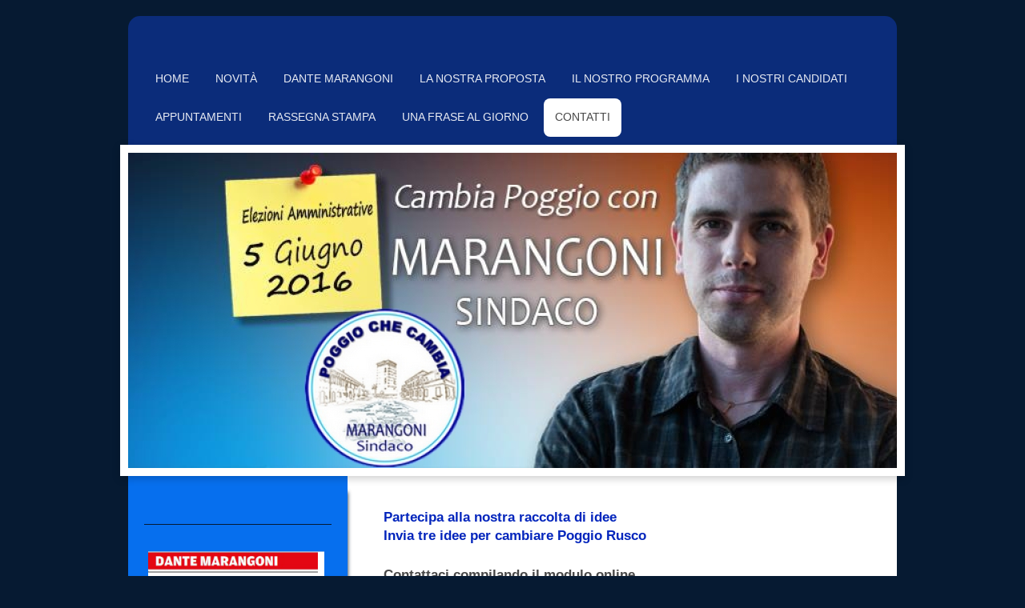

--- FILE ---
content_type: text/html; charset=UTF-8
request_url: https://www.poggiochecambia.org/contatti/
body_size: 7925
content:
<!DOCTYPE html>
<html lang="it"  ><head prefix="og: http://ogp.me/ns# fb: http://ogp.me/ns/fb# business: http://ogp.me/ns/business#">
    <meta http-equiv="Content-Type" content="text/html; charset=utf-8"/>
    <meta name="generator" content="IONOS MyWebsite"/>
        
    <link rel="dns-prefetch" href="//cdn.website-start.de/"/>
    <link rel="dns-prefetch" href="//119.mod.mywebsite-editor.com"/>
    <link rel="dns-prefetch" href="https://119.sb.mywebsite-editor.com/"/>
    <link rel="shortcut icon" href="//cdn.website-start.de/favicon.ico"/>
        <title>. - Contatti</title>
    <style type="text/css">@media screen and (max-device-width: 1024px) {.diyw a.switchViewWeb {display: inline !important;}}</style>
    <style type="text/css">@media screen and (min-device-width: 1024px) {
            .mediumScreenDisabled { display:block }
            .smallScreenDisabled { display:block }
        }
        @media screen and (max-device-width: 1024px) { .mediumScreenDisabled { display:none } }
        @media screen and (max-device-width: 568px) { .smallScreenDisabled { display:none } }
                @media screen and (min-width: 1024px) {
            .mobilepreview .mediumScreenDisabled { display:block }
            .mobilepreview .smallScreenDisabled { display:block }
        }
        @media screen and (max-width: 1024px) { .mobilepreview .mediumScreenDisabled { display:none } }
        @media screen and (max-width: 568px) { .mobilepreview .smallScreenDisabled { display:none } }</style>
    <meta name="viewport" content="width=device-width, initial-scale=1, maximum-scale=1, minimal-ui"/>

<meta name="format-detection" content="telephone=no"/>
        <meta name="keywords" content="Produttore, produzione, servizi, prestazioni, qualità, professionale, affidabile, fiducia, contatti, mail, telefono"/>
            <meta name="description" content="Contatti di  compreso telefono ed e-mail"/>
            <meta name="robots" content="index,follow"/>
        <link href="//cdn.website-start.de/templates/2031/style.css?1763478093678" rel="stylesheet" type="text/css"/>
    <link href="https://www.poggiochecambia.org/s/style/theming.css?1691486430" rel="stylesheet" type="text/css"/>
    <link href="//cdn.website-start.de/app/cdn/min/group/web.css?1763478093678" rel="stylesheet" type="text/css"/>
<link href="//cdn.website-start.de/app/cdn/min/moduleserver/css/it_IT/common,form,facebook,counter,shoppingbasket?1763478093678" rel="stylesheet" type="text/css"/>
    <link href="//cdn.website-start.de/app/cdn/min/group/mobilenavigation.css?1763478093678" rel="stylesheet" type="text/css"/>
    <link href="https://119.sb.mywebsite-editor.com/app/logstate2-css.php?site=188101748&amp;t=1768969451" rel="stylesheet" type="text/css"/>

<script type="text/javascript">
    /* <![CDATA[ */
var stagingMode = '';
    /* ]]> */
</script>
<script src="https://119.sb.mywebsite-editor.com/app/logstate-js.php?site=188101748&amp;t=1768969451"></script>

    <link href="//cdn.website-start.de/templates/2031/print.css?1763478093678" rel="stylesheet" media="print" type="text/css"/>
    <script type="text/javascript">
    /* <![CDATA[ */
    var systemurl = 'https://119.sb.mywebsite-editor.com/';
    var webPath = '/';
    var proxyName = '';
    var webServerName = 'www.poggiochecambia.org';
    var sslServerUrl = 'https://www.poggiochecambia.org';
    var nonSslServerUrl = 'http://www.poggiochecambia.org';
    var webserverProtocol = 'http://';
    var nghScriptsUrlPrefix = '//119.mod.mywebsite-editor.com';
    var sessionNamespace = 'DIY_SB';
    var jimdoData = {
        cdnUrl:  '//cdn.website-start.de/',
        messages: {
            lightBox: {
    image : 'Immagine',
    of: 'di'
}

        },
        isTrial: 0,
        pageId: 109870    };
    var script_basisID = "188101748";

    diy = window.diy || {};
    diy.web = diy.web || {};

        diy.web.jsBaseUrl = "//cdn.website-start.de/s/build/";

    diy.context = diy.context || {};
    diy.context.type = diy.context.type || 'web';
    /* ]]> */
</script>

<script type="text/javascript" src="//cdn.website-start.de/app/cdn/min/group/web.js?1763478093678" crossorigin="anonymous"></script><script type="text/javascript" src="//cdn.website-start.de/s/build/web.bundle.js?1763478093678" crossorigin="anonymous"></script><script type="text/javascript" src="//cdn.website-start.de/app/cdn/min/group/mobilenavigation.js?1763478093678" crossorigin="anonymous"></script><script src="//cdn.website-start.de/app/cdn/min/moduleserver/js/it_IT/common,form,facebook,counter,shoppingbasket?1763478093678"></script>
<script type="text/javascript" src="https://cdn.website-start.de/proxy/apps/static/resource/dependencies/"></script><script type="text/javascript">
                    if (typeof require !== 'undefined') {
                        require.config({
                            waitSeconds : 10,
                            baseUrl : 'https://cdn.website-start.de/proxy/apps/static/js/'
                        });
                    }
                </script><script type="text/javascript" src="//cdn.website-start.de/app/cdn/min/group/pfcsupport.js?1763478093678" crossorigin="anonymous"></script>    <meta property="og:type" content="business.business"/>
    <meta property="og:url" content="https://www.poggiochecambia.org/contatti/"/>
    <meta property="og:title" content=". - Contatti"/>
            <meta property="og:description" content="Contatti di  compreso telefono ed e-mail"/>
                <meta property="og:image" content="https://www.poggiochecambia.org/s/misc/logo.jpg?t=1767519216"/>
        <meta property="business:contact_data:country_name" content="Italia"/>
    <meta property="business:contact_data:street_address" content="Via motta 10"/>
    <meta property="business:contact_data:locality" content="Mirandola"/>
    
    <meta property="business:contact_data:email" content="pghidini@virgilio.it"/>
    <meta property="business:contact_data:postal_code" content="41037"/>
    <meta property="business:contact_data:phone_number" content=" 3381207769"/>
    
    
</head>


<body class="body diyBgActive  cc-pagemode-default diyfeSidebarLeft diy-market-it_IT" data-pageid="109870" id="page-109870">
    
    <div class="diyw">
        <div class="diyweb">
	<div class="diywebContainer diyfeCA diyfeCA2">
		<div class="diywebHeader">
			<div class="diywebLiveArea">
				
<nav id="diyfeMobileNav" class="diyfeCA diyfeCA2" role="navigation">
    <a title="Apri/Chiudi navigazione">Apri/Chiudi navigazione</a>
    <ul class="mainNav1"><li class=" hasSubNavigation"><a data-page-id="109869" href="https://www.poggiochecambia.org/" class=" level_1"><span>Home</span></a></li><li class=" hasSubNavigation"><a data-page-id="340632" href="https://www.poggiochecambia.org/novità/" class=" level_1"><span>Novità</span></a></li><li class=" hasSubNavigation"><a data-page-id="113375" href="https://www.poggiochecambia.org/dante-marangoni/" class=" level_1"><span>Dante Marangoni</span></a></li><li class=" hasSubNavigation"><a data-page-id="194609" href="https://www.poggiochecambia.org/la-nostra-proposta/" class=" level_1"><span>La nostra proposta</span></a><span class="diyfeDropDownSubOpener">&nbsp;</span><div class="diyfeDropDownSubList diyfeCA diyfeCA3"><ul class="mainNav2"><li class=" hasSubNavigation"><a data-page-id="194613" href="https://www.poggiochecambia.org/la-nostra-proposta/saluto-dante-marangoni/" class=" level_2"><span>saluto Dante Marangoni</span></a></li></ul></div></li><li class=" hasSubNavigation"><a data-page-id="113475" href="https://www.poggiochecambia.org/il-nostro-programma/" class=" level_1"><span>Il nostro programma</span></a><span class="diyfeDropDownSubOpener">&nbsp;</span><div class="diyfeDropDownSubList diyfeCA diyfeCA3"><ul class="mainNav2"><li class=" hasSubNavigation"><a data-page-id="159079" href="https://www.poggiochecambia.org/il-nostro-programma/sicurezza/" class=" level_2"><span>Sicurezza</span></a></li><li class=" hasSubNavigation"><a data-page-id="131408" href="https://www.poggiochecambia.org/il-nostro-programma/lavori-pubblici/" class=" level_2"><span>Lavori Pubblici</span></a></li><li class=" hasSubNavigation"><a data-page-id="131399" href="https://www.poggiochecambia.org/il-nostro-programma/attività-produttive-e-commercio/" class=" level_2"><span>Attività Produttive e Commercio</span></a></li><li class=" hasSubNavigation"><a data-page-id="131411" href="https://www.poggiochecambia.org/il-nostro-programma/ecologia-e-ambiente/" class=" level_2"><span>Ecologia e Ambiente</span></a></li><li class=" hasSubNavigation"><a data-page-id="131396" href="https://www.poggiochecambia.org/il-nostro-programma/le-frazioni/" class=" level_2"><span>Le Frazioni</span></a></li><li class=" hasSubNavigation"><a data-page-id="131398" href="https://www.poggiochecambia.org/il-nostro-programma/trasparenza-e-rapporti-con-i-cittadini/" class=" level_2"><span>Trasparenza e Rapporti con i Cittadini</span></a></li><li class=" hasSubNavigation"><a data-page-id="135151" href="https://www.poggiochecambia.org/il-nostro-programma/politiche-sociali-rivolte-alla-persona-e-alla-famiglia/" class=" level_2"><span>Politiche Sociali rivolte alla persona e alla famiglia</span></a></li><li class=" hasSubNavigation"><a data-page-id="159105" href="https://www.poggiochecambia.org/il-nostro-programma/politiche-giovanili/" class=" level_2"><span>Politiche Giovanili</span></a></li><li class=" hasSubNavigation"><a data-page-id="131404" href="https://www.poggiochecambia.org/il-nostro-programma/cultura/" class=" level_2"><span>Cultura</span></a></li><li class=" hasSubNavigation"><a data-page-id="159118" href="https://www.poggiochecambia.org/il-nostro-programma/scuola-e-istruzione/" class=" level_2"><span>Scuola e Istruzione</span></a></li><li class=" hasSubNavigation"><a data-page-id="159141" href="https://www.poggiochecambia.org/il-nostro-programma/sport-e-tempo-libero/" class=" level_2"><span>Sport e Tempo Libero</span></a></li><li class=" hasSubNavigation"><a data-page-id="159146" href="https://www.poggiochecambia.org/il-nostro-programma/unione-dei-comuni/" class=" level_2"><span>Unione dei Comuni</span></a></li></ul></div></li><li class=" hasSubNavigation"><a data-page-id="136482" href="https://www.poggiochecambia.org/i-nostri-candidati/" class=" level_1"><span>I nostri candidati</span></a><span class="diyfeDropDownSubOpener">&nbsp;</span><div class="diyfeDropDownSubList diyfeCA diyfeCA3"><ul class="mainNav2"><li class=" hasSubNavigation"><a data-page-id="131326" href="https://www.poggiochecambia.org/i-nostri-candidati/mauro-braghiroli/" class=" level_2"><span>Mauro Braghiroli</span></a></li><li class=" hasSubNavigation"><a data-page-id="131332" href="https://www.poggiochecambia.org/i-nostri-candidati/laura-cervelli/" class=" level_2"><span>Laura Cervelli</span></a></li><li class=" hasSubNavigation"><a data-page-id="131331" href="https://www.poggiochecambia.org/i-nostri-candidati/aris-d-amaro/" class=" level_2"><span>Aris D'Amaro</span></a></li><li class=" hasSubNavigation"><a data-page-id="131327" href="https://www.poggiochecambia.org/i-nostri-candidati/alex-draghetti/" class=" level_2"><span>Alex Draghetti</span></a></li><li class=" hasSubNavigation"><a data-page-id="131325" href="https://www.poggiochecambia.org/i-nostri-candidati/mirko-facchini/" class=" level_2"><span>Mirko Facchini</span></a></li><li class=" hasSubNavigation"><a data-page-id="131321" href="https://www.poggiochecambia.org/i-nostri-candidati/sara-ganzerla/" class=" level_2"><span>Sara Ganzerla</span></a></li><li class=" hasSubNavigation"><a data-page-id="131336" href="https://www.poggiochecambia.org/i-nostri-candidati/matteo-gavioli/" class=" level_2"><span>Matteo Gavioli</span></a></li><li class=" hasSubNavigation"><a data-page-id="131330" href="https://www.poggiochecambia.org/i-nostri-candidati/paolo-ghidini/" class=" level_2"><span>Paolo Ghidini</span></a></li><li class=" hasSubNavigation"><a data-page-id="131324" href="https://www.poggiochecambia.org/i-nostri-candidati/claudio-oliani/" class=" level_2"><span>Claudio Oliani</span></a></li><li class=" hasSubNavigation"><a data-page-id="131319" href="https://www.poggiochecambia.org/i-nostri-candidati/giorgio-pellacani/" class=" level_2"><span>Giorgio Pellacani</span></a></li><li class=" hasSubNavigation"><a data-page-id="131329" href="https://www.poggiochecambia.org/i-nostri-candidati/orietta-talassi/" class=" level_2"><span>Orietta Talassi</span></a></li><li class=" hasSubNavigation"><a data-page-id="131318" href="https://www.poggiochecambia.org/i-nostri-candidati/paola-vicenzi/" class=" level_2"><span>Paola Vicenzi</span></a></li></ul></div></li><li class=" hasSubNavigation"><a data-page-id="196780" href="https://www.poggiochecambia.org/appuntamenti/" class=" level_1"><span>Appuntamenti</span></a></li><li class=" hasSubNavigation"><a data-page-id="111792" href="https://www.poggiochecambia.org/rassegna-stampa/" class=" level_1"><span>Rassegna stampa</span></a></li><li class=" hasSubNavigation"><a data-page-id="157990" href="https://www.poggiochecambia.org/una-frase-al-giorno/" class=" level_1"><span>Una frase al giorno</span></a><span class="diyfeDropDownSubOpener">&nbsp;</span><div class="diyfeDropDownSubList diyfeCA diyfeCA3"><ul class="mainNav2"><li class=" hasSubNavigation"><a data-page-id="159058" href="https://www.poggiochecambia.org/una-frase-al-giorno/archivio/" class=" level_2"><span>Archivio</span></a></li></ul></div></li><li class="current hasSubNavigation"><a data-page-id="109870" href="https://www.poggiochecambia.org/contatti/" class="current level_1"><span>Contatti</span></a></li></ul></nav>
			</div>
			<div class="diywebNav diywebNavMain diywebNav123">
				<div class="diywebLiveArea">
					<div class="webnavigation"><ul id="mainNav1" class="mainNav1"><li class="navTopItemGroup_1"><a data-page-id="109869" href="https://www.poggiochecambia.org/" class="level_1"><span>Home</span></a></li><li class="navTopItemGroup_2"><a data-page-id="340632" href="https://www.poggiochecambia.org/novità/" class="level_1"><span>Novità</span></a></li><li class="navTopItemGroup_3"><a data-page-id="113375" href="https://www.poggiochecambia.org/dante-marangoni/" class="level_1"><span>Dante Marangoni</span></a></li><li class="navTopItemGroup_4"><a data-page-id="194609" href="https://www.poggiochecambia.org/la-nostra-proposta/" class="level_1"><span>La nostra proposta</span></a></li><li class="navTopItemGroup_5"><a data-page-id="113475" href="https://www.poggiochecambia.org/il-nostro-programma/" class="level_1"><span>Il nostro programma</span></a></li><li class="navTopItemGroup_6"><a data-page-id="136482" href="https://www.poggiochecambia.org/i-nostri-candidati/" class="level_1"><span>I nostri candidati</span></a></li><li class="navTopItemGroup_7"><a data-page-id="196780" href="https://www.poggiochecambia.org/appuntamenti/" class="level_1"><span>Appuntamenti</span></a></li><li class="navTopItemGroup_8"><a data-page-id="111792" href="https://www.poggiochecambia.org/rassegna-stampa/" class="level_1"><span>Rassegna stampa</span></a></li><li class="navTopItemGroup_9"><a data-page-id="157990" href="https://www.poggiochecambia.org/una-frase-al-giorno/" class="level_1"><span>Una frase al giorno</span></a></li><li class="navTopItemGroup_10"><a data-page-id="109870" href="https://www.poggiochecambia.org/contatti/" class="current level_1"><span>Contatti</span></a></li></ul></div>
				</div>
			</div>
		</div>
		<div class="diywebEmotionHeader">
			<div class="diywebLiveArea">
				
<style type="text/css" media="all">
.diyw div#emotion-header {
        max-width: 960px;
        max-height: 394px;
                background: #eeeeee;
    }

.diyw div#emotion-header-title-bg {
    left: 0%;
    top: 20%;
    width: 100%;
    height: 29%;

    background-color: #FFFFFF;
    opacity: 0.50;
    filter: alpha(opacity = 50);
    display: none;}
.diyw img#emotion-header-logo {
    left: 26.59%;
    top: 0.00%;
    background: transparent;
            width: 40.62%;
        height: 98.98%;
                    display: none;
    }

.diyw div#emotion-header strong#emotion-header-title {
    left: 5%;
    top: 20%;
    color: #000000;
    display: none;    font: normal normal 36px/120% 'Comic Sans MS', cursive;
}

.diyw div#emotion-no-bg-container{
    max-height: 394px;
}

.diyw div#emotion-no-bg-container .emotion-no-bg-height {
    margin-top: 41.04%;
}
</style>
<div id="emotion-header" data-action="loadView" data-params="active" data-imagescount="1">
            <img src="https://www.poggiochecambia.org/s/img/emotionheader.jpg?1461441803.960px.394px" id="emotion-header-img" alt=""/>
            
        <div id="ehSlideshowPlaceholder">
            <div id="ehSlideShow">
                <div class="slide-container">
                                        <div style="background-color: #eeeeee">
                            <img src="https://www.poggiochecambia.org/s/img/emotionheader.jpg?1461441803.960px.394px" alt=""/>
                        </div>
                                    </div>
            </div>
        </div>


        <script type="text/javascript">
        //<![CDATA[
                diy.module.emotionHeader.slideShow.init({ slides: [{"url":"https:\/\/www.poggiochecambia.org\/s\/img\/emotionheader.jpg?1461441803.960px.394px","image_alt":"","bgColor":"#eeeeee"}] });
        //]]>
        </script>

    
                        <a href="https://www.poggiochecambia.org/">
        
                    <img id="emotion-header-logo" src="https://www.poggiochecambia.org/s/misc/logo.jpg?t=1767519216" alt=""/>
        
                    </a>
            
    
    
    
    <script type="text/javascript">
    //<![CDATA[
    (function ($) {
        function enableSvgTitle() {
                        var titleSvg = $('svg#emotion-header-title-svg'),
                titleHtml = $('#emotion-header-title'),
                emoWidthAbs = 960,
                emoHeightAbs = 394,
                offsetParent,
                titlePosition,
                svgBoxWidth,
                svgBoxHeight;

                        if (titleSvg.length && titleHtml.length) {
                offsetParent = titleHtml.offsetParent();
                titlePosition = titleHtml.position();
                svgBoxWidth = titleHtml.width();
                svgBoxHeight = titleHtml.height();

                                titleSvg.get(0).setAttribute('viewBox', '0 0 ' + svgBoxWidth + ' ' + svgBoxHeight);
                titleSvg.css({
                   left: Math.roundTo(100 * titlePosition.left / offsetParent.width(), 3) + '%',
                   top: Math.roundTo(100 * titlePosition.top / offsetParent.height(), 3) + '%',
                   width: Math.roundTo(100 * svgBoxWidth / emoWidthAbs, 3) + '%',
                   height: Math.roundTo(100 * svgBoxHeight / emoHeightAbs, 3) + '%'
                });

                titleHtml.css('visibility','hidden');
                titleSvg.css('visibility','visible');
            }
        }

        
            var posFunc = function($, overrideSize) {
                var elems = [], containerWidth, containerHeight;
                                    elems.push({
                        selector: '#emotion-header-title',
                        overrideSize: true,
                        horPos: 46.1,
                        vertPos: 38.19                    });
                    lastTitleWidth = $('#emotion-header-title').width();
                                                elems.push({
                    selector: '#emotion-header-title-bg',
                    horPos: 0,
                    vertPos: 28.21                });
                                
                containerWidth = parseInt('960');
                containerHeight = parseInt('394');

                for (var i = 0; i < elems.length; ++i) {
                    var el = elems[i],
                        $el = $(el.selector),
                        pos = {
                            left: el.horPos,
                            top: el.vertPos
                        };
                    if (!$el.length) continue;
                    var anchorPos = $el.anchorPosition();
                    anchorPos.$container = $('#emotion-header');

                    if (overrideSize === true || el.overrideSize === true) {
                        anchorPos.setContainerSize(containerWidth, containerHeight);
                    } else {
                        anchorPos.setContainerSize(null, null);
                    }

                    var pxPos = anchorPos.fromAnchorPosition(pos),
                        pcPos = anchorPos.toPercentPosition(pxPos);

                    var elPos = {};
                    if (!isNaN(parseFloat(pcPos.top)) && isFinite(pcPos.top)) {
                        elPos.top = pcPos.top + '%';
                    }
                    if (!isNaN(parseFloat(pcPos.left)) && isFinite(pcPos.left)) {
                        elPos.left = pcPos.left + '%';
                    }
                    $el.css(elPos);
                }

                // switch to svg title
                enableSvgTitle();
            };

                        var $emotionImg = jQuery('#emotion-header-img');
            if ($emotionImg.length > 0) {
                // first position the element based on stored size
                posFunc(jQuery, true);

                // trigger reposition using the real size when the element is loaded
                var ehLoadEvTriggered = false;
                $emotionImg.one('load', function(){
                    posFunc(jQuery);
                    ehLoadEvTriggered = true;
                                        diy.module.emotionHeader.slideShow.start();
                                    }).each(function() {
                                        if(this.complete || typeof this.complete === 'undefined') {
                        jQuery(this).load();
                    }
                });

                                noLoadTriggeredTimeoutId = setTimeout(function() {
                    if (!ehLoadEvTriggered) {
                        posFunc(jQuery);
                    }
                    window.clearTimeout(noLoadTriggeredTimeoutId)
                }, 5000);//after 5 seconds
            } else {
                jQuery(function(){
                    posFunc(jQuery);
                });
            }

                        if (jQuery.isBrowser && jQuery.isBrowser.ie8) {
                var longTitleRepositionCalls = 0;
                longTitleRepositionInterval = setInterval(function() {
                    if (lastTitleWidth > 0 && lastTitleWidth != jQuery('#emotion-header-title').width()) {
                        posFunc(jQuery);
                    }
                    longTitleRepositionCalls++;
                    // try this for 5 seconds
                    if (longTitleRepositionCalls === 5) {
                        window.clearInterval(longTitleRepositionInterval);
                    }
                }, 1000);//each 1 second
            }

            }(jQuery));
    //]]>
    </script>

    </div>

			</div>
		</div>
		<div class="diywebContent diyfeCA diyfeCA1">
			<div class="diywebLiveArea">
				<div class="diywebMain">
					<div class="diywebNav diywebNav23">
						<div class="diywebGutter">
							<div class="webnavigation"></div>
						</div>
					</div>
					<div class="diywebGutter">
						
        <div id="content_area">
        	<div id="content_start"></div>
        	
        
        <div id="matrix_276412" class="sortable-matrix" data-matrixId="276412"><div class="n module-type-text diyfeLiveArea "> <h2><span style="color:#0325bc;">Partecipa alla nostra raccolta di idee</span></h2>
<h2><span style="color:#0325bc;">Invia tre idee per cambiare Poggio Rusco</span></h2> </div><div class="n module-type-header diyfeLiveArea "> <h2><span class="diyfeDecoration">Contattaci compilando il modulo online</span></h2> </div><div class="n module-type-remoteModule-form diyfeLiveArea ">             <div id="modul_2106792_content"><div id="NGH2106792__main">
<div class="form-success">
    <div class="h1">
        Il tuo modulo messaggio è stato inviato correttamente.    </div>
    <div class="form-success-text">
        Hai inserito i seguenti dati:    </div>
    <br/>
    <div class="form-success-content">

    </div>
</div>

<div class="form-headline">
    <strong></strong>
    <br/><br/>
</div>

<div class="form-errors">
    <div class="form-errors-title">
        Correggi i dati inseriti nei seguenti campi:    </div>
    <ul> </ul>
</div>

<div class="form-error-send error">
    <div class="form-errors-title">
        Errore invio modulo. Riprova più tardi.    </div>
</div>

<form class="nform" data-form-id="2106792">

    <div class="form-item-zone form-item-zone-text">

        <div class="form-item form-item-first form-item-text ">
            <label for="mod-form-2106792-text-489097">
                <span>Nome:</span> *            </label>
            <input class="single" data-field-required="true" data-field-id="489097" type="text" id="mod-form-2106792-text-489097" name="mod-form-2106792-text-489097"/>
        </div>
    
        <div class="form-item form-item-text ">
            <label for="mod-form-2106792-text-489100">
                <span>Indirizzo e-mail:</span> *            </label>
            <input class="single" data-field-email="true" data-field-required="true" data-field-id="489100" type="text" id="mod-form-2106792-text-489100" name="mod-form-2106792-text-489100"/>
        </div>
    </div><div class="form-item-zone form-item-zone-checkbox">
</div><div class="form-item-zone form-item-zone-textarea">

        <div class="form-item form-item-first form-item-textarea ">
            <label for="mod-form-2106792-textarea-489105">
                <span>Le tue idee:</span> *            </label>
            <textarea data-field-required="true" data-field-id="489105" id="mod-form-2106792-textarea-489105" name="mod-form-2106792-textarea-489105"></textarea>
        </div>
    </div>
                        <label><strong>Captcha (codice protezione spam)  *</strong></label>
            <div id="cap-container-69120bf7e33ac4714a3a320070714444">
            </div>

            <script>
                jQuery(function() {
                    window.diy.ux.Cap2.create(jQuery('#cap-container-69120bf7e33ac4714a3a320070714444'), '69120bf7e33ac4714a3a320070714444');
                });
            </script>
                <br/>

    
    
    
        
        <p class="note">
        <strong class="alert">Nota</strong>: 
        i campi contrassegnati con <em>*</em>sono obbligatori.</p>
        
    
    <input type="submit" name="mod-form-submit" value="Invia modulo"/>
    </form>
</div>
</div><script>/* <![CDATA[ */var __NGHModuleInstanceData2106792 = __NGHModuleInstanceData2106792 || {};__NGHModuleInstanceData2106792.server = 'http://119.mod.mywebsite-editor.com';__NGHModuleInstanceData2106792.data_web = {};var m = mm[2106792] = new Form(2106792,28664,'form');if (m.initView_main != null) m.initView_main();/* ]]> */</script>
         </div><div class="n module-type-imageSubtitle diyfeLiveArea "> <div class="clearover imageSubtitle" id="imageSubtitle-3207760">
    <div class="align-container align-center" style="max-width: 390px">
        <a class="imagewrapper" href="https://www.poggiochecambia.org/s/cc_images/teaserbox_2228557.JPG?t=1461583979" rel="lightbox[3207760]" title="Lunedì 25 aprile, raccolta di idee al mercato">
            <img id="image_2228557" src="https://www.poggiochecambia.org/s/cc_images/cache_2228557.JPG?t=1461583979" alt="" style="max-width: 390px; height:auto"/>
        </a>

                <span class="caption">Lunedì 25 aprile, raccolta di idee al mercato</span>
        
    </div>

</div>

<script type="text/javascript">
//<![CDATA[
jQuery(function($) {
    var $target = $('#imageSubtitle-3207760');

    if ($.fn.swipebox && Modernizr.touch) {
        $target
            .find('a[rel*="lightbox"]')
            .addClass('swipebox')
            .swipebox();
    } else {
        $target.tinyLightbox({
            item: 'a[rel*="lightbox"]',
            cycle: false,
            hideNavigation: true
        });
    }
});
//]]>
</script>
 </div></div>
        
        
        </div>
					</div>
				</div>
				<div class="diywebFond diyfeCA diyfeCA3"></div>
				<div class="diywebSecondary diyfeCA diyfeCA3">
					<div class="diywebNav diywebNav23">
						<div class="diywebGutter">
							<div class="webnavigation"></div>
						</div>
					</div>
					<div class="diywebSidebar">
						<div class="diywebGutter">
							<div id="matrix_276410" class="sortable-matrix" data-matrixId="276410"><div class="n module-type-imageSubtitle diyfeLiveArea "> <div class="clearover imageSubtitle imageFitWidth" id="imageSubtitle-4522098">
    <div class="align-container align-center" style="max-width: 224px">
        <a class="imagewrapper" href="https://www.poggiochecambia.org/s/cc_images/teaserbox_3691357.png?t=1464878469" rel="lightbox[4522098]">
            <img id="image_3691357" src="https://www.poggiochecambia.org/s/cc_images/cache_3691357.png?t=1464878469" alt="" style="max-width: 224px; height:auto"/>
        </a>

        
    </div>

</div>

<script type="text/javascript">
//<![CDATA[
jQuery(function($) {
    var $target = $('#imageSubtitle-4522098');

    if ($.fn.swipebox && Modernizr.touch) {
        $target
            .find('a[rel*="lightbox"]')
            .addClass('swipebox')
            .swipebox();
    } else {
        $target.tinyLightbox({
            item: 'a[rel*="lightbox"]',
            cycle: false,
            hideNavigation: true
        });
    }
});
//]]>
</script>
 </div><div class="n module-type-hr diyfeLiveArea "> <div style="padding: 0px 0px">
    <div class="hr"></div>
</div>
 </div><div class="n module-type-header diyfeLiveArea "> <h2><span class="diyfeDecoration">Contatti</span></h2> </div><div class="n module-type-imageSubtitle diyfeLiveArea "> <div class="clearover imageSubtitle" id="imageSubtitle-2968526">
    <div class="align-container align-left" style="max-width: 280px">
        <a class="imagewrapper" href="https://www.poggiochecambia.org/contatti/">
            <img id="image_2033656" src="https://www.poggiochecambia.org/s/cc_images/cache_2033656.jpg?t=1461254598" alt="" style="max-width: 280px; height:auto"/>
        </a>

        
    </div>

</div>

<script type="text/javascript">
//<![CDATA[
jQuery(function($) {
    var $target = $('#imageSubtitle-2968526');

    if ($.fn.swipebox && Modernizr.touch) {
        $target
            .find('a[rel*="lightbox"]')
            .addClass('swipebox')
            .swipebox();
    } else {
        $target.tinyLightbox({
            item: 'a[rel*="lightbox"]',
            cycle: false,
            hideNavigation: true
        });
    }
});
//]]>
</script>
 </div><div class="n module-type-text diyfeLiveArea "> <p><a href="https://www.poggiochecambia.org/contatti/" target="_self">Per contattarci ed esprimere idee, opinioni, commenti <span style="line-height: 1.6;">potete usare il nostro modulo online.</span></a></p>
<p> </p>
<p><span style="line-height: 20.16px;">Indirizzo e.mail:</span></p>
<p><span style="line-height: 20.16px;">info@poggiochecambia.org</span></p> </div><div class="n module-type-hr diyfeLiveArea "> <div style="padding: 0px 0px">
    <div class="hr"></div>
</div>
 </div><div class="n module-type-remoteModule-facebook diyfeLiveArea ">             <div id="modul_2106784_content"><div id="NGH2106784_main">
    <div class="facebook-content">
        <a class="fb-share button" href="https://www.facebook.com/sharer.php?u=https%3A%2F%2Fwww.poggiochecambia.org%2Fcontatti%2F">
    <img src="https://www.poggiochecambia.org/proxy/static/mod/facebook/files/img/facebook-share-icon.png"/> Condividi</a>    </div>
</div>
</div><script>/* <![CDATA[ */var __NGHModuleInstanceData2106784 = __NGHModuleInstanceData2106784 || {};__NGHModuleInstanceData2106784.server = 'http://119.mod.mywebsite-editor.com';__NGHModuleInstanceData2106784.data_web = {};var m = mm[2106784] = new Facebook(2106784,22407,'facebook');if (m.initView_main != null) m.initView_main();/* ]]> */</script>
         </div><div class="n module-type-hr diyfeLiveArea "> <div style="padding: 0px 0px">
    <div class="hr"></div>
</div>
 </div><div class="n module-type-imageSubtitle diyfeLiveArea "> <div class="clearover imageSubtitle" id="imageSubtitle-4513886">
    <div class="align-container align-center" style="max-width: 300px">
        <a class="imagewrapper" href="https://www.youtube.com/channel/UCxAs0f8icn7djnzcpbkYccw" target="_blank" title="IL NOSTRO CANALE YOUTUBE">
            <img id="image_3536867" src="https://www.poggiochecambia.org/s/cc_images/cache_3536867.jpg?t=1464355041" alt="" style="max-width: 300px; height:auto"/>
        </a>

                <span class="caption">IL NOSTRO CANALE YOUTUBE</span>
        
    </div>

</div>

<script type="text/javascript">
//<![CDATA[
jQuery(function($) {
    var $target = $('#imageSubtitle-4513886');

    if ($.fn.swipebox && Modernizr.touch) {
        $target
            .find('a[rel*="lightbox"]')
            .addClass('swipebox')
            .swipebox();
    } else {
        $target.tinyLightbox({
            item: 'a[rel*="lightbox"]',
            cycle: false,
            hideNavigation: true
        });
    }
});
//]]>
</script>
 </div><div class="n module-type-hr diyfeLiveArea "> <div style="padding: 0px 0px">
    <div class="hr"></div>
</div>
 </div><div class="n module-type-remoteModule-counter diyfeLiveArea ">             <div id="modul_2192246_content"><div id="NGH2192246_" class="counter apsinth-clear">
		<div class="ngh-counter ngh-counter-skin-00new_counter01a" style="height:26px"><div class="char" style="width:14px;height:26px"></div><div class="char" style="background-position:-89px 0px;width:13px;height:26px"></div><div class="char" style="background-position:-102px 0px;width:13px;height:26px"></div><div class="char" style="background-position:-76px 0px;width:13px;height:26px"></div><div class="char" style="background-position:-14px 0px;width:10px;height:26px"></div><div class="char" style="background-position:-128px 0px;width:13px;height:26px"></div><div class="char" style="background-position:-220px 0px;width:13px;height:26px"></div></div>		<div class="apsinth-clear"></div>
</div>
</div><script>/* <![CDATA[ */var __NGHModuleInstanceData2192246 = __NGHModuleInstanceData2192246 || {};__NGHModuleInstanceData2192246.server = 'http://119.mod.mywebsite-editor.com';__NGHModuleInstanceData2192246.data_web = {"content":178610};var m = mm[2192246] = new Counter(2192246,2536,'counter');if (m.initView_main != null) m.initView_main();/* ]]> */</script>
         </div><div class="n module-type-hr diyfeLiveArea "> <div style="padding: 0px 0px">
    <div class="hr"></div>
</div>
 </div></div>
						</div>
					</div><!-- .diywebSidebar -->
				</div><!-- .diywebSecondary -->
			</div>
		</div><!-- .diywebContent -->
	</div><!-- .diywebContainer -->
	<div class="diywebFooter diywebContainer">
		<div class="diywebLiveArea">
			<div id="contentfooter">
    <div class="leftrow">
                        <a rel="nofollow" href="javascript:window.print();">
                    <img class="inline" height="14" width="18" src="//cdn.website-start.de/s/img/cc/printer.gif" alt=""/>
                    Stampa                </a> <span class="footer-separator">|</span>
                <a href="https://www.poggiochecambia.org/sitemap/">Mappa del sito</a>
                        <br/> © Dante Marangoni
            </div>
    <script type="text/javascript">
        window.diy.ux.Captcha.locales = {
            generateNewCode: 'Genera nuovo codice',
            enterCode: 'Inserisci il codice'
        };
        window.diy.ux.Cap2.locales = {
            generateNewCode: 'Genera nuovo codice',
            enterCode: 'Inserisci il codice'
        };
    </script>
    <div class="rightrow">
                    <span class="loggedout">
                <a rel="nofollow" id="login" href="https://login.1and1-editor.com/188101748/www.poggiochecambia.org/it?pageId=109870">
                    Accedi                </a>
            </span>
                <p><a class="diyw switchViewWeb" href="javascript:switchView('desktop');">Vista web</a><a class="diyw switchViewMobile" href="javascript:switchView('mobile');"> Vista Mobile</a></p>
                <span class="loggedin">
            <a rel="nofollow" id="logout" href="https://119.sb.mywebsite-editor.com/app/cms/logout.php">Esci</a> <span class="footer-separator">|</span>
            <a rel="nofollow" id="edit" href="https://119.sb.mywebsite-editor.com/app/188101748/109870/">Modifica pagina</a>
        </span>
    </div>
</div>
            <div id="loginbox" class="hidden">
                <script type="text/javascript">
                    /* <![CDATA[ */
                    function forgotpw_popup() {
                        var url = 'https://password.1and1.it/xml/request/RequestStart';
                        fenster = window.open(url, "fenster1", "width=600,height=400,status=yes,scrollbars=yes,resizable=yes");
                        // IE8 doesn't return the window reference instantly or at all.
                        // It may appear the call failed and fenster is null
                        if (fenster && fenster.focus) {
                            fenster.focus();
                        }
                    }
                    /* ]]> */
                </script>
                                <img class="logo" src="//cdn.website-start.de/s/img/logo.gif" alt="IONOS" title="IONOS"/>

                <div id="loginboxOuter"></div>
            </div>
        

		</div>
	</div>
</div>    </div>

    
    </body>


<!-- rendered at Sun, 04 Jan 2026 10:33:36 +0100 -->
</html>
